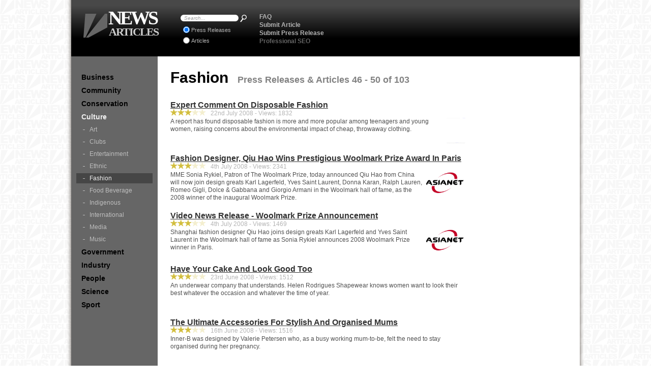

--- FILE ---
content_type: text/html; charset=UTF-8
request_url: https://culture.newsarticles.net.au/Fashion/10
body_size: 3375
content:
<!DOCTYPE html PUBLIC "-//W3C//DTD XHTML 1.0 Transitional//EN" "http://www.w3.org/TR/xhtml1/DTD/xhtml1-transitional.dtd">
<html xmlns="http://www.w3.org/1999/xhtml" xml:lang="en" lang="en">
	<head>
            <title>Fashion News Articles &amp; SEO Press Releases - Ten</title>
		<meta name="keywords" content="Culture, Fashion, news, articles, press releases, seo, australia" />
                <meta name="description" content="Expert Comment On Disposable Fashion - Fashion Designer, Qiu Hao Wins Prestigious Woolmark Prize Award In Paris - Have Your Cake And Look Good Too" />
		<meta name="robots" content="index,follow" />
		<meta http-equiv="Content-Type" content="text/html;charset=utf-8" />
		<meta http-equiv="imagetoolbar" content="no" />
		<link rel="shortcut icon" href="https://www.newsarticles.net.au/favicon.ico" type="image/x-icon" />
		<link rel="stylesheet" type="text/css" href="https://www.newsarticles.net.au/css.css" />
		<script type="text/javascript" src="https://www.newsarticles.net.au/js.js"></script>
                <script type="text/javascript">
                </script>
                <script async src="https://pagead2.googlesyndication.com/pagead/js/adsbygoogle.js?client=ca-pub-6524366713227840"
                 crossorigin="anonymous"></script>
                <script type="text/javascript"><!--
                    var _gaq = _gaq || [];
                    _gaq.push(['_setAccount', 'UA-8274355-23']);
                    _gaq.push(['_setDomainName', '.newsarticles.net.au']);
                    _gaq.push(['_trackPageview']);
                    (function() {
                    var ga = document.createElement('script'); ga.type = 'text/javascript'; ga.async = true;
                    ga.src = ('https:' == document.location.protocol ? 'https://ssl' : 'http://www') + '.google-analytics.com/ga.js';
                    var s = document.getElementsByTagName('script')[0]; s.parentNode.insertBefore(ga, s);
                    })();
                    //-->
                </script>
	</head>
	<body>
        <div id="pageD">
            <div id="contentD">
                <h1>
                    Fashion <span>Press Releases &amp; Articles 46 - 50 of 103</span>

                </h1>
                <br />

                <p class="listIntro">
                    <a href="https://culture.newsarticles.net.au/Fashion/Expert-Comment-On-Disposable-Fashion.htm" title="Page  of Culture - Fashion News Articles">
                        Expert Comment On Disposable Fashion
                    </a>
                    <span>
                        <img src="https://www.newsarticles.net.au/star.png" alt="star" title="3 Star Rating" /><img src="https://www.newsarticles.net.au/star.png" alt="star" title="3 Star Rating" /><img src="https://www.newsarticles.net.au/star.png" alt="star" title="3 Star Rating" /><img class="starOff" src="https://www.newsarticles.net.au/star.png" alt="star" title="3 Star Rating" /><img class="starOff" src="https://www.newsarticles.net.au/star.png" alt="star" title="3 Star Rating" /> &nbsp;
                        22nd July 2008 - 
                        Views: 1832                    </span>
                    <img src="/i/Culture-Fashion-RMIT-University-1.png" alt="Expert Comment On Disposable Fashion" title="Expert Comment On Disposable Fashion" />                    A report has found disposable fashion is more and more popular among teenagers and young women, raising concerns about the environmental impact of cheap, throwaway clothing.
                </p>
                <p class="listIntro">
                    <a href="https://culture.newsarticles.net.au/Fashion/Fashion-Designer,-Qiu-Hao-Wins-Prestigious-Woolmark-Prize-Award-In-Paris.htm" title="Page  of Culture - Fashion News Articles">
                        Fashion Designer, Qiu Hao Wins Prestigious Woolmark Prize Award In Paris
                    </a>
                    <span>
                        <img src="https://www.newsarticles.net.au/star.png" alt="star" title="3 Star Rating" /><img src="https://www.newsarticles.net.au/star.png" alt="star" title="3 Star Rating" /><img src="https://www.newsarticles.net.au/star.png" alt="star" title="3 Star Rating" /><img class="starOff" src="https://www.newsarticles.net.au/star.png" alt="star" title="3 Star Rating" /><img class="starOff" src="https://www.newsarticles.net.au/star.png" alt="star" title="3 Star Rating" /> &nbsp;
                        4th July 2008 - 
                        Views: 2341                    </span>
                    <img src="/i/Culture-Fashion-Australian-Wool-Innovation-2.png" alt="Fashion Designer, Qiu Hao Wins Prestigious Woolmark Prize Award In Paris" title="Fashion Designer, Qiu Hao Wins Prestigious Woolmark Prize Award In Paris" />                    MME Sonia Rykiel, Patron of The Woolmark Prize, today announced Qiu Hao from China will now  join design greats Karl Lagerfeld, Yves Saint Laurent, Donna Karan, Ralph Lauren, Romeo Gigli,  Dolce & Gabbana and Giorgio Armani in the Woolmark hall of fame, as the 2008 winner of the  inaugural Woolmark Prize.
                </p>
                <p class="listIntro">
                    <a href="https://culture.newsarticles.net.au/Fashion/Video-News-Release-+-Woolmark-Prize-Announcement.htm" title="Page  of Culture - Fashion News Articles">
                        Video News Release - Woolmark Prize Announcement
                    </a>
                    <span>
                        <img src="https://www.newsarticles.net.au/star.png" alt="star" title="3 Star Rating" /><img src="https://www.newsarticles.net.au/star.png" alt="star" title="3 Star Rating" /><img src="https://www.newsarticles.net.au/star.png" alt="star" title="3 Star Rating" /><img class="starOff" src="https://www.newsarticles.net.au/star.png" alt="star" title="3 Star Rating" /><img class="starOff" src="https://www.newsarticles.net.au/star.png" alt="star" title="3 Star Rating" /> &nbsp;
                        4th July 2008 - 
                        Views: 1469                    </span>
                    <img src="/i/Culture-Fashion-Australian-Wool-Innovation-2.png" alt="Video News Release - Woolmark Prize Announcement" title="Video News Release - Woolmark Prize Announcement" />                    Shanghai fashion designer Qiu Hao joins design greats Karl Lagerfeld and Yves Saint Laurent in the Woolmark hall of fame as Sonia Rykiel announces 2008 Woolmark Prize winner  in Paris.
                </p>
                <p class="listIntro">
                    <a href="https://culture.newsarticles.net.au/Fashion/Have-Your-Cake-And-Look-Good-Too.htm" title="Page  of Culture - Fashion News Articles">
                        Have Your Cake And Look Good Too
                    </a>
                    <span>
                        <img src="https://www.newsarticles.net.au/star.png" alt="star" title="3 Star Rating" /><img src="https://www.newsarticles.net.au/star.png" alt="star" title="3 Star Rating" /><img src="https://www.newsarticles.net.au/star.png" alt="star" title="3 Star Rating" /><img class="starOff" src="https://www.newsarticles.net.au/star.png" alt="star" title="3 Star Rating" /><img class="starOff" src="https://www.newsarticles.net.au/star.png" alt="star" title="3 Star Rating" /> &nbsp;
                        23rd June 2008 - 
                        Views: 1512                    </span>
                                        An underwear company that understands. Helen Rodrigues Shapewear knows women want to look their best whatever the occasion and whatever the time of year.
                </p>
                <p class="listIntro">
                    <a href="https://culture.newsarticles.net.au/Fashion/The-Ultimate-Accessories-For-Stylish-And-Organised-Mums.htm" title="Page  of Culture - Fashion News Articles">
                        The Ultimate Accessories For Stylish And Organised Mums
                    </a>
                    <span>
                        <img src="https://www.newsarticles.net.au/star.png" alt="star" title="3 Star Rating" /><img src="https://www.newsarticles.net.au/star.png" alt="star" title="3 Star Rating" /><img src="https://www.newsarticles.net.au/star.png" alt="star" title="3 Star Rating" /><img class="starOff" src="https://www.newsarticles.net.au/star.png" alt="star" title="3 Star Rating" /><img class="starOff" src="https://www.newsarticles.net.au/star.png" alt="star" title="3 Star Rating" /> &nbsp;
                        16th June 2008 - 
                        Views: 1516                    </span>
                                        Inner-B was designed by Valerie Petersen who, as a busy working mum-to-be, felt the need to stay organised during her pregnancy.
                </p>

            <div id="listLinks">
                <a class="prev" href="https://culture.newsarticles.net.au/Fashion/11" title="Previous Page of Culture - Fashion News Articles">&lt; PREV</a>
                <a href="https://culture.newsarticles.net.au/Fashion/20" title="Page 2 of Culture - Fashion News Articles">2</a>
                <a href="https://culture.newsarticles.net.au/Fashion/19" title="Page 3 of Culture - Fashion News Articles">3</a>
                <a href="https://culture.newsarticles.net.au/Fashion/18" title="Page 4 of Culture - Fashion News Articles">4</a>
                <a href="https://culture.newsarticles.net.au/Fashion/17" title="Page 5 of Culture - Fashion News Articles">5</a>
                <a href="https://culture.newsarticles.net.au/Fashion/16" title="Page 6 of Culture - Fashion News Articles">6</a>
                <a href="https://culture.newsarticles.net.au/Fashion/15" title="Page 7 of Culture - Fashion News Articles">7</a>
                <a href="https://culture.newsarticles.net.au/Fashion/14" title="Page 8 of Culture - Fashion News Articles">8</a>
                <a href="https://culture.newsarticles.net.au/Fashion/13" title="Page 9 of Culture - Fashion News Articles">9</a>
                <a href="https://culture.newsarticles.net.au/Fashion/12" title="Page 10 of Culture - Fashion News Articles">10</a>
                <a href="https://culture.newsarticles.net.au/Fashion/11" title="Page 11 of Culture - Fashion News Articles">11</a>
                <a class ="thisPage" href="https://culture.newsarticles.net.au/Fashion/10" title="Page 12 of Culture - Fashion News Articles">12</a>
                <a href="https://culture.newsarticles.net.au/Fashion/9" title="Page 13 of Culture - Fashion News Articles">13</a>
                <a href="https://culture.newsarticles.net.au/Fashion/8" title="Page 14 of Culture - Fashion News Articles">14</a>
                <a href="https://culture.newsarticles.net.au/Fashion/7" title="Page 15 of Culture - Fashion News Articles">15</a>
                <a href="https://culture.newsarticles.net.au/Fashion/6" title="Page 16 of Culture - Fashion News Articles">16</a>
                <a href="https://culture.newsarticles.net.au/Fashion/5" title="Page 17 of Culture - Fashion News Articles">17</a>
                <a href="https://culture.newsarticles.net.au/Fashion/4" title="Page 18 of Culture - Fashion News Articles">18</a>
                <a href="https://culture.newsarticles.net.au/Fashion/3" title="Page 19 of Culture - Fashion News Articles">19</a>
                <a href="https://culture.newsarticles.net.au/Fashion/2" title="Page 20 of Culture - Fashion News Articles">20</a>
                <a href="https://culture.newsarticles.net.au/Fashion/1" title="Page 21 of Culture - Fashion News Articles">21</a>
                <a class="next" href="https://culture.newsarticles.net.au/Fashion/9" title="Next Page of Culture - Fashion News Articles">NEXT &gt;</a>
                <span class="clear"></span>
            </div>
            <span class="clear"></span>

            </div> <!-- contentD -->
            <div id="menuD">    <!-- dynamic subcat links -->
                <a href="http://business.newsarticles.net.au/" title="Business News Articles">Business</a>
                <a href="http://community.newsarticles.net.au/" title="Community News Articles">Community</a>
                <a href="http://conservation.newsarticles.net.au/" title="Conservation News Articles">Conservation</a>
                <a href="https://culture.newsarticles.net.au/" class="thisCatL" title="Culture News Articles">Culture</a>
                <span>
                    <a href="https://culture.newsarticles.net.au/Art/" title="Culture - Art News Articles">Art</a>
                    <a href="https://culture.newsarticles.net.au/Clubs/" title="Culture - Clubs News Articles">Clubs</a>
                    <a href="https://culture.newsarticles.net.au/Entertainment/" title="Culture - Entertainment News Articles">Entertainment</a>
                    <a href="https://culture.newsarticles.net.au/Ethnic/" title="Culture - Ethnic News Articles">Ethnic</a>
                    <a href="https://culture.newsarticles.net.au/Fashion/" class="thisL" title="Culture - Fashion News Articles">Fashion</a>
                    <a href="https://culture.newsarticles.net.au/Food-Beverage/" title="Culture - Food Beverage News Articles">Food Beverage</a>
                    <a href="https://culture.newsarticles.net.au/Indigenous/" title="Culture - Indigenous News Articles">Indigenous</a>
                    <a href="https://culture.newsarticles.net.au/International/" title="Culture - International News Articles">International</a>
                    <a href="https://culture.newsarticles.net.au/Media/" title="Culture - Media News Articles">Media</a>
                    <a href="https://culture.newsarticles.net.au/Music/" title="Culture - Music News Articles">Music</a>
                </span>
                <a href="http://government.newsarticles.net.au/" title="Government News Articles">Government</a>
                <a href="http://industry.newsarticles.net.au/" title="Industry News Articles">Industry</a>
                <a href="http://people.newsarticles.net.au/" title="People News Articles">People</a>
                <a href="http://science.newsarticles.net.au/" title="Science News Articles">Science</a>
                <a href="http://sport.newsarticles.net.au/" title="Sport News Articles">Sport</a>
            </div> <!-- menuD -->
            <span class="clear"></span>
            <div id="headerD">
                <ul>
                    <li>
                        <a href="http://www.newsarticles.net.au/FAQ/" title="News Articles Frequently Asked Questions">FAQ</a>
                    </li>
                    <li>
                        <a href="http://www.newsarticles.net.au/Submit-Articles.htm" title="Submit Articles Online for SEO">Submit Article</a>
                    </li>
                    <li>
                        <a href="http://www.newsarticles.net.au/Submit-Press-Releases.htm" title="Submit Online Press Releases for SEO">Submit Press Release</a>
                    </li>
                    <li>
                        <a class="seo" href="http://www.newsarticles.net.au/Professional-SEO-Services.htm" title="Professional SEO Services">Professional SEO</a>
                    </li>
                </ul>
                <form action="http://www.newsarticles.net.au/Search/" method="post" id="sForm" name="sForm">
                    <div id="search">
                        <img id="sl" src="https://www.newsarticles.net.au/search-left.png" alt="" /><input type="text" id="s" name="s" value="Search..." onfocus="son(this);" onblur="soff(this);" /><img id="sr" src="https://www.newsarticles.net.au/search-right.png" alt="" /><input type="image" id="sSubmit" name="sSubmit" src="https://www.newsarticles.net.au/magnifying-glass.png" title="Search News Articles" /><br />
                        <label><input type="radio" id="PressReleases" name="sType" checked="checked" />Press Releases</label><br />
                        <label><input type="radio" id="Articles" name="sType" />Articles</label><br />
                    </div>
                </form>
                <a id="homeL" href="http://www.newsarticles.net.au/" title="News Articles - Submit Articles and Online Press Releases">
                    <span>
                        <img src="https://www.newsarticles.net.au/news-articles-logo.png" alt="news articles logo" title="News Articles - Submit Articles and Online Press Releases" />
                        NEWS <span>ARTICLES</span>
                    </span>
                </a>
                <img class="shadowRight" src="https://www.newsarticles.net.au/shadow-right.png" alt="" />
                <img class="shadowLeft" src="https://www.newsarticles.net.au/shadow-left.png" alt="" />
                <div id="headAds">
                    <script type="text/javascript"><!--
                        google_ad_client = "pub-6524366713227840";
                        /* 468x60, created 6/7/10, newsarticles head */
                        google_ad_slot = "4948027578";
                        google_ad_width = 468;
                        google_ad_height = 60;
                        //-->
                        </script>
                        <script type="text/javascript" src="https://pagead2.googlesyndication.com/pagead/show_ads.js">                    </script>
                </div>
            </div> <!-- headerD -->
            <img class="shadowRight" src="https://www.newsarticles.net.au/shadow-right.png" alt="" />
            <img class="shadowLeft" src="https://www.newsarticles.net.au/shadow-left.png" alt="" />
            <div id="menuBg"></div>
            <div id="footerD">
                <a href="https://www.newsarticles.net.au/Contact-News-Articles.htm" title="Contact News Articles Press Releases">Contact News Articles</a>
                            </div>
        </div> <!-- pageD -->
        <script defer src="https://static.cloudflareinsights.com/beacon.min.js/vcd15cbe7772f49c399c6a5babf22c1241717689176015" integrity="sha512-ZpsOmlRQV6y907TI0dKBHq9Md29nnaEIPlkf84rnaERnq6zvWvPUqr2ft8M1aS28oN72PdrCzSjY4U6VaAw1EQ==" data-cf-beacon='{"version":"2024.11.0","token":"9e22004248c44e23bf304636246adae6","r":1,"server_timing":{"name":{"cfCacheStatus":true,"cfEdge":true,"cfExtPri":true,"cfL4":true,"cfOrigin":true,"cfSpeedBrain":true},"location_startswith":null}}' crossorigin="anonymous"></script>
</body>
</html>


--- FILE ---
content_type: text/html; charset=utf-8
request_url: https://www.google.com/recaptcha/api2/aframe
body_size: 267
content:
<!DOCTYPE HTML><html><head><meta http-equiv="content-type" content="text/html; charset=UTF-8"></head><body><script nonce="oDyBruvqRp5a_Ot_AzaZDw">/** Anti-fraud and anti-abuse applications only. See google.com/recaptcha */ try{var clients={'sodar':'https://pagead2.googlesyndication.com/pagead/sodar?'};window.addEventListener("message",function(a){try{if(a.source===window.parent){var b=JSON.parse(a.data);var c=clients[b['id']];if(c){var d=document.createElement('img');d.src=c+b['params']+'&rc='+(localStorage.getItem("rc::a")?sessionStorage.getItem("rc::b"):"");window.document.body.appendChild(d);sessionStorage.setItem("rc::e",parseInt(sessionStorage.getItem("rc::e")||0)+1);localStorage.setItem("rc::h",'1769350814724');}}}catch(b){}});window.parent.postMessage("_grecaptcha_ready", "*");}catch(b){}</script></body></html>

--- FILE ---
content_type: application/javascript
request_url: https://www.newsarticles.net.au/js.js
body_size: 225
content:
function son(thisInput) {
    thisInput.value='';
    thisInput.style.color='rgb(0,0,0)';
    thisInput.style.fontStyle='normal';
}

function soff(thisInput) {
    if (thisInput.value=='') {
        thisInput.value='Search...';
        thisInput.style.color='rgb(160,160,160)';
        thisInput.style.fontStyle='italic';
    }
}

function rate(id,star) {
    document.getElementById('raterFrame').src='http://www.newsarticles.net.au/rater.php?id='+id+'&star='+star;
}

addSharesOnce=true;
function addShares() {
    document.write('<span class="addShares"><a id="ck_email" class="stbar chicklet" href="javascript:void(0);"><img src="http://w.sharethis.com/chicklets/email.gif" /></a><a id="ck_facebook" class="stbar chicklet" href="javascript:void(0);"><img src="http://w.sharethis.com/chicklets/facebook.gif" /></a><a id="ck_twitter" class="stbar chicklet" href="javascript:void(0);"><img src="http://w.sharethis.com/chicklets/twitter.gif" /></a><a id="ck_sharethis" class="stbar chicklet" href="javascript:void(0);"><img src="http://w.sharethis.com/chicklets/sharethis.gif" /></a></span>');
    if (addSharesOnce) {
        addSharesOnce=false;
        var shared_object = SHARETHIS.addEntry({
                        title: document.title,
                        url: document.location.href
                });

                shared_object.attachButton(document.getElementById("ck_sharethis"));
                shared_object.attachChicklet("email", document.getElementById("ck_email"));
                shared_object.attachChicklet("facebook", document.getElementById("ck_facebook"));
                shared_object.attachChicklet("twitter", document.getElementById("ck_twitter"));
    }
}

function nOnlyF(thisSelect) {
    if (thisSelect.value=='Newsletter Only') { // hide message
        document.getElementById('msg').style.display='none';
    } else {
        document.getElementById('msg').style.display='inline-block';
    }
}

